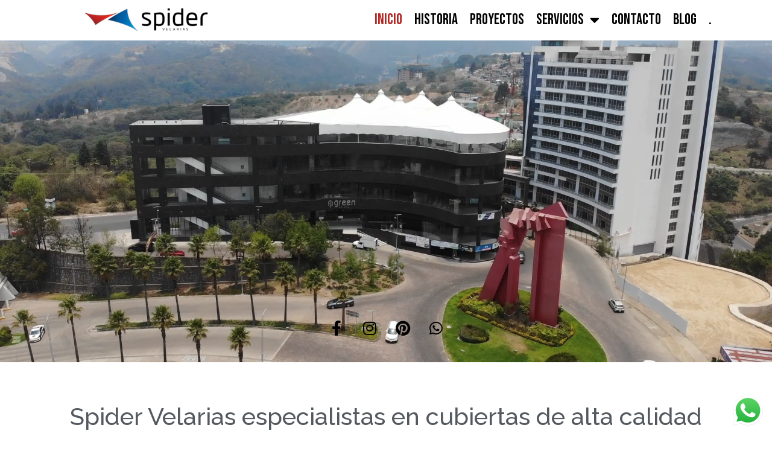

--- FILE ---
content_type: text/css
request_url: https://spidervelarias.com/wp-content/uploads/elementor/css/post-9.css?ver=1730741851
body_size: 727
content:
.elementor-9 .elementor-element.elementor-element-61c3a31{margin-top:-8%;margin-bottom:0%;padding:20% 0% 20% 0%;}.elementor-9 .elementor-element.elementor-element-e09a922{--grid-template-columns:repeat(0, auto);--grid-column-gap:5px;--grid-row-gap:0px;z-index:99;}.elementor-9 .elementor-element.elementor-element-e09a922 .elementor-widget-container{text-align:center;}.elementor-9 .elementor-element.elementor-element-e09a922 .elementor-social-icon{background-color:#02010100;}.elementor-9 .elementor-element.elementor-element-e09a922 .elementor-social-icon i{color:#000000;}.elementor-9 .elementor-element.elementor-element-e09a922 .elementor-social-icon svg{fill:#000000;}.elementor-9 .elementor-element.elementor-element-e09a922 .elementor-social-icon:hover i{color:#B22824;}.elementor-9 .elementor-element.elementor-element-e09a922 .elementor-social-icon:hover svg{fill:#B22824;}.elementor-9 .elementor-element.elementor-element-e09a922 > .elementor-widget-container{margin:-9% 0% 0% 0%;}.elementor-9 .elementor-element.elementor-element-0520dd4{margin-top:-7%;margin-bottom:0%;padding:3% 0% 1% 0%;}.elementor-9 .elementor-element.elementor-element-f870671{text-align:center;}.elementor-9 .elementor-element.elementor-element-f870671 .elementor-heading-title{color:#54595F;font-family:"Raleway", Sans-serif;font-weight:500;}.elementor-9 .elementor-element.elementor-element-fdac137 .elementor-heading-title{color:#54595F;font-family:"Raleway", Sans-serif;font-size:23px;font-weight:500;}.elementor-9 .elementor-element.elementor-element-25bc823{text-align:justify;color:#7A7A7A;font-family:"Raleway", Sans-serif;font-size:15px;font-weight:400;}.elementor-9 .elementor-element.elementor-element-e61950e .elementor-heading-title{color:#54595F;font-family:"Raleway", Sans-serif;font-size:23px;font-weight:500;}.elementor-9 .elementor-element.elementor-element-da9c2e8{text-align:justify;color:#7A7A7A;font-family:"Raleway", Sans-serif;font-size:15px;font-weight:400;}.elementor-9 .elementor-element.elementor-element-938ffd9{margin-top:0%;margin-bottom:3%;}.elementor-9 .elementor-element.elementor-element-7717681 .elementor-heading-title{color:#54595F;font-family:"Raleway", Sans-serif;font-size:23px;font-weight:500;}.elementor-9 .elementor-element.elementor-element-493be76 .eael-filter-gallery-wrapper .eael-cards .dynamic-gallery-thumbnail{height:300px;}.elementor-9 .elementor-element.elementor-element-493be76 .eael-filter-gallery-container.grid.eael-hoverer .dynamic-gallery-item-inner{height:300px;}.elementor-9 .elementor-element.elementor-element-493be76 .eael-filter-gallery-wrapper{background-color:#fff;border-radius:0px;}.elementor-9 .elementor-element.elementor-element-493be76 .eael-filter-gallery-control ul li.control{text-decoration:none;color:#444;border-radius:20px;}.elementor-9 .elementor-element.elementor-element-493be76 .eael-filter-gallery-control ul li.control.active{color:#fff;background:#3F51B5;border-radius:20px;}.elementor-9 .elementor-element.elementor-element-493be76 .eael-filter-gallery-container .dynamic-gallery-item-inner{border-radius:0px;}.elementor-9 .elementor-element.elementor-element-493be76 .eael-filter-gallery-container .dynamic-gallery-item .caption{background-color:#B22824A1;padding:10% 0% 0% 0%;}.elementor-9 .elementor-element.elementor-element-493be76 .eael-filter-gallery-container .caption .item-content{text-align:left;}.elementor-9 .elementor-element.elementor-element-493be76 .eael-filter-gallery-container .caption .buttons{text-align:left;}.elementor-9 .elementor-element.elementor-element-493be76 .eael-filter-gallery-container .caption .item-content .title, .elementor-9 .elementor-element.elementor-element-493be76 .eael-filter-gallery-container .caption .item-content .title a{font-family:"Raleway", Sans-serif;font-size:17px;font-weight:500;text-decoration:none;}.elementor-9 .elementor-element.elementor-element-493be76 .eael-filter-gallery-container .caption > a.popup-media > i{background:#FF622A00;color:#fff;height:40px;width:40px;line-height:40px;font-size:18px;border-radius:50px;}.elementor-9 .elementor-element.elementor-element-493be76 .eael-filter-gallery-container .caption .buttons a{background:#FF622A00;color:#fff;height:40px;width:40px;line-height:40px;border-radius:50px;}.elementor-9 .elementor-element.elementor-element-493be76 .eael-filter-gallery-container .caption .buttons a svg{fill:#fff;width:18px;height:18px;line-height:18px;}.elementor-9 .elementor-element.elementor-element-493be76 .eael-filter-gallery-container .buttons .eael-dnmcg-svg-icon{height:40px;width:40px;}.elementor-9 .elementor-element.elementor-element-493be76 .eael-filter-gallery-container .caption .buttons .eael-dnmcg-svg-icon{height:18px;width:18px;}.elementor-9 .elementor-element.elementor-element-493be76 .eael-filter-gallery-container .caption .buttons a > i{font-size:18px;}.elementor-9 .elementor-element.elementor-element-493be76 .eael-filter-gallery-container .caption > a.popup-media > i:hover{background:#FF622A00;color:#fff;}.elementor-9 .elementor-element.elementor-element-493be76 .eael-filter-gallery-container .caption .buttons a:hover{background:#FF622A00;color:#fff;}.elementor-9 .elementor-element.elementor-element-493be76 .eael-filter-gallery-container .caption .buttons a:hover svg{fill:#fff;}.elementor-9 .elementor-element.elementor-element-f204339{text-align:center;}.elementor-9 .elementor-element.elementor-element-f204339 .elementor-heading-title{color:#54595F;font-family:"Raleway", Sans-serif;font-weight:500;}.elementor-9 .elementor-element.elementor-element-9faa00c{text-align:justify;color:var( --e-global-color-secondary );font-family:"Raleway", Sans-serif;font-weight:400;}.elementor-9 .elementor-element.elementor-element-bcbbce3{text-align:justify;font-family:"Raleway", Sans-serif;font-weight:400;}@media(max-width:767px){.elementor-9 .elementor-element.elementor-element-61c3a31{margin-top:0%;margin-bottom:0%;padding:20% 0% 20% 0%;}.elementor-9 .elementor-element.elementor-element-e09a922 > .elementor-widget-container{margin:-20% 0% 0% 0%;}.elementor-9 .elementor-element.elementor-element-0520dd4{margin-top:-26%;margin-bottom:0%;}}

--- FILE ---
content_type: text/css
request_url: https://spidervelarias.com/wp-content/uploads/elementor/css/post-16.css?ver=1750285568
body_size: 670
content:
.elementor-16 .elementor-element.elementor-element-ffa7187:not(.elementor-motion-effects-element-type-background), .elementor-16 .elementor-element.elementor-element-ffa7187 > .elementor-motion-effects-container > .elementor-motion-effects-layer{background-color:#FFFFFFB3;}.elementor-16 .elementor-element.elementor-element-ffa7187{transition:background 0.3s, border 0.3s, border-radius 0.3s, box-shadow 0.3s;z-index:9;}.elementor-16 .elementor-element.elementor-element-ffa7187 > .elementor-background-overlay{transition:background 0.3s, border-radius 0.3s, opacity 0.3s;}.elementor-16 .elementor-element.elementor-element-3bcd61c{margin-top:0px;margin-bottom:0px;padding:0px 0px 0px 0px;}.elementor-bc-flex-widget .elementor-16 .elementor-element.elementor-element-db4c448.elementor-column .elementor-widget-wrap{align-items:center;}.elementor-16 .elementor-element.elementor-element-db4c448.elementor-column.elementor-element[data-element_type="column"] > .elementor-widget-wrap.elementor-element-populated{align-content:center;align-items:center;}.elementor-16 .elementor-element.elementor-element-db4c448 > .elementor-element-populated{margin:0px 0px 0px 0px;--e-column-margin-right:0px;--e-column-margin-left:0px;padding:0px 0px 0px 0px;}.elementor-bc-flex-widget .elementor-16 .elementor-element.elementor-element-622f867.elementor-column .elementor-widget-wrap{align-items:center;}.elementor-16 .elementor-element.elementor-element-622f867.elementor-column.elementor-element[data-element_type="column"] > .elementor-widget-wrap.elementor-element-populated{align-content:center;align-items:center;}.elementor-16 .elementor-element.elementor-element-755228e .elementor-menu-toggle{margin:0 auto;background-color:#B22824;}.elementor-16 .elementor-element.elementor-element-755228e .elementor-nav-menu .elementor-item{font-family:"Bebas Neue", Sans-serif;font-size:25px;font-weight:400;}.elementor-16 .elementor-element.elementor-element-755228e .elementor-nav-menu--main .elementor-item{color:#000000;fill:#000000;padding-left:10px;padding-right:10px;padding-top:0px;padding-bottom:0px;}.elementor-16 .elementor-element.elementor-element-755228e .elementor-nav-menu--main .elementor-item:hover,
					.elementor-16 .elementor-element.elementor-element-755228e .elementor-nav-menu--main .elementor-item.elementor-item-active,
					.elementor-16 .elementor-element.elementor-element-755228e .elementor-nav-menu--main .elementor-item.highlighted,
					.elementor-16 .elementor-element.elementor-element-755228e .elementor-nav-menu--main .elementor-item:focus{color:#B22824;fill:#B22824;}.elementor-16 .elementor-element.elementor-element-755228e .elementor-nav-menu--dropdown a:hover,
					.elementor-16 .elementor-element.elementor-element-755228e .elementor-nav-menu--dropdown a.elementor-item-active,
					.elementor-16 .elementor-element.elementor-element-755228e .elementor-nav-menu--dropdown a.highlighted,
					.elementor-16 .elementor-element.elementor-element-755228e .elementor-menu-toggle:hover{color:#FFFEFE;}.elementor-16 .elementor-element.elementor-element-755228e .elementor-nav-menu--dropdown a:hover,
					.elementor-16 .elementor-element.elementor-element-755228e .elementor-nav-menu--dropdown a.elementor-item-active,
					.elementor-16 .elementor-element.elementor-element-755228e .elementor-nav-menu--dropdown a.highlighted{background-color:#B22824;}.elementor-16 .elementor-element.elementor-element-755228e div.elementor-menu-toggle{color:#FFFFFF;}.elementor-16 .elementor-element.elementor-element-755228e div.elementor-menu-toggle svg{fill:#FFFFFF;}.elementor-16 .elementor-element.elementor-element-30a9435:not(.elementor-motion-effects-element-type-background), .elementor-16 .elementor-element.elementor-element-30a9435 > .elementor-motion-effects-container > .elementor-motion-effects-layer{background-color:#FFFFFFB3;}.elementor-16 .elementor-element.elementor-element-30a9435{transition:background 0.3s, border 0.3s, border-radius 0.3s, box-shadow 0.3s;z-index:9;}.elementor-16 .elementor-element.elementor-element-30a9435 > .elementor-background-overlay{transition:background 0.3s, border-radius 0.3s, opacity 0.3s;}.elementor-16 .elementor-element.elementor-element-2ed4755{margin-top:0px;margin-bottom:0px;padding:0px 0px 0px 0px;}.elementor-bc-flex-widget .elementor-16 .elementor-element.elementor-element-2ae5db6.elementor-column .elementor-widget-wrap{align-items:center;}.elementor-16 .elementor-element.elementor-element-2ae5db6.elementor-column.elementor-element[data-element_type="column"] > .elementor-widget-wrap.elementor-element-populated{align-content:center;align-items:center;}.elementor-16 .elementor-element.elementor-element-2ae5db6 > .elementor-element-populated{margin:0px 0px 0px 0px;--e-column-margin-right:0px;--e-column-margin-left:0px;padding:0px 0px 0px 0px;}.elementor-bc-flex-widget .elementor-16 .elementor-element.elementor-element-e68f3a4.elementor-column .elementor-widget-wrap{align-items:center;}.elementor-16 .elementor-element.elementor-element-e68f3a4.elementor-column.elementor-element[data-element_type="column"] > .elementor-widget-wrap.elementor-element-populated{align-content:center;align-items:center;}.elementor-16 .elementor-element.elementor-element-45b67b8 .elementor-icon-wrapper{text-align:center;}.elementor-16 .elementor-element.elementor-element-45b67b8.elementor-view-stacked .elementor-icon{background-color:#B22824;}.elementor-16 .elementor-element.elementor-element-45b67b8.elementor-view-framed .elementor-icon, .elementor-16 .elementor-element.elementor-element-45b67b8.elementor-view-default .elementor-icon{color:#B22824;border-color:#B22824;}.elementor-16 .elementor-element.elementor-element-45b67b8.elementor-view-framed .elementor-icon, .elementor-16 .elementor-element.elementor-element-45b67b8.elementor-view-default .elementor-icon svg{fill:#B22824;}@media(max-width:767px){.elementor-16 .elementor-element.elementor-element-db4c448{width:70%;}.elementor-16 .elementor-element.elementor-element-622f867{width:30%;}.elementor-16 .elementor-element.elementor-element-2ae5db6{width:70%;}.elementor-16 .elementor-element.elementor-element-e97109d{text-align:left;}.elementor-16 .elementor-element.elementor-element-e68f3a4{width:30%;}.elementor-16 .elementor-element.elementor-element-45b67b8 .elementor-icon{font-size:25px;}.elementor-16 .elementor-element.elementor-element-45b67b8 .elementor-icon svg{height:25px;}}@media(min-width:768px){.elementor-16 .elementor-element.elementor-element-db4c448{width:28.571%;}.elementor-16 .elementor-element.elementor-element-622f867{width:71.429%;}.elementor-16 .elementor-element.elementor-element-2ae5db6{width:28.571%;}.elementor-16 .elementor-element.elementor-element-e68f3a4{width:71.429%;}}

--- FILE ---
content_type: text/css
request_url: https://spidervelarias.com/wp-content/uploads/elementor/css/post-30.css?ver=1762968122
body_size: 619
content:
.elementor-30 .elementor-element.elementor-element-046288d:not(.elementor-motion-effects-element-type-background), .elementor-30 .elementor-element.elementor-element-046288d > .elementor-motion-effects-container > .elementor-motion-effects-layer{background-color:#000000;}.elementor-30 .elementor-element.elementor-element-046288d{transition:background 0.3s, border 0.3s, border-radius 0.3s, box-shadow 0.3s;}.elementor-30 .elementor-element.elementor-element-046288d > .elementor-background-overlay{transition:background 0.3s, border-radius 0.3s, opacity 0.3s;}.elementor-30 .elementor-element.elementor-element-b2ee812 > .elementor-element-populated{padding:0% 0% 0% 0%;}.elementor-bc-flex-widget .elementor-30 .elementor-element.elementor-element-b1035fe.elementor-column .elementor-widget-wrap{align-items:center;}.elementor-30 .elementor-element.elementor-element-b1035fe.elementor-column.elementor-element[data-element_type="column"] > .elementor-widget-wrap.elementor-element-populated{align-content:center;align-items:center;}.elementor-30 .elementor-element.elementor-element-b1035fe > .elementor-element-populated{padding:2px 0px 1px 0px;}.elementor-30 .elementor-element.elementor-element-1c40a0e{--icon-box-icon-margin:15px;width:var( --container-widget-width, 45% );max-width:45%;--container-widget-width:45%;--container-widget-flex-grow:0;}.elementor-30 .elementor-element.elementor-element-1c40a0e.elementor-view-stacked .elementor-icon{background-color:#FFFFFF;}.elementor-30 .elementor-element.elementor-element-1c40a0e.elementor-view-framed .elementor-icon, .elementor-30 .elementor-element.elementor-element-1c40a0e.elementor-view-default .elementor-icon{fill:#FFFFFF;color:#FFFFFF;border-color:#FFFFFF;}.elementor-30 .elementor-element.elementor-element-1c40a0e .elementor-icon{font-size:18px;}.elementor-30 .elementor-element.elementor-element-1c40a0e .elementor-icon-box-title{color:#FFFFFF;}.elementor-30 .elementor-element.elementor-element-1c40a0e .elementor-icon-box-title, .elementor-30 .elementor-element.elementor-element-1c40a0e .elementor-icon-box-title a{font-family:"Raleway", Sans-serif;font-size:15px;font-weight:600;}.elementor-30 .elementor-element.elementor-element-1c40a0e > .elementor-widget-container{margin:0px 0px 0px 0px;}.elementor-30 .elementor-element.elementor-element-09e9396{--icon-box-icon-margin:15px;width:var( --container-widget-width, 45% );max-width:45%;--container-widget-width:45%;--container-widget-flex-grow:0;}.elementor-30 .elementor-element.elementor-element-09e9396.elementor-view-stacked .elementor-icon{background-color:#FFFFFF;}.elementor-30 .elementor-element.elementor-element-09e9396.elementor-view-framed .elementor-icon, .elementor-30 .elementor-element.elementor-element-09e9396.elementor-view-default .elementor-icon{fill:#FFFFFF;color:#FFFFFF;border-color:#FFFFFF;}.elementor-30 .elementor-element.elementor-element-09e9396 .elementor-icon{font-size:18px;}.elementor-30 .elementor-element.elementor-element-09e9396 .elementor-icon-box-title{color:#FFFFFF;}.elementor-30 .elementor-element.elementor-element-09e9396 .elementor-icon-box-title, .elementor-30 .elementor-element.elementor-element-09e9396 .elementor-icon-box-title a{font-family:"Raleway", Sans-serif;font-size:15px;font-weight:600;}.elementor-bc-flex-widget .elementor-30 .elementor-element.elementor-element-2e7ab02.elementor-column .elementor-widget-wrap{align-items:center;}.elementor-30 .elementor-element.elementor-element-2e7ab02.elementor-column.elementor-element[data-element_type="column"] > .elementor-widget-wrap.elementor-element-populated{align-content:center;align-items:center;}.elementor-30 .elementor-element.elementor-element-2e7ab02 > .elementor-element-populated{padding:2px 0px 1px 0px;}.elementor-30 .elementor-element.elementor-element-49f765d{--grid-template-columns:repeat(0, auto);--icon-size:18px;--grid-column-gap:5px;--grid-row-gap:0px;}.elementor-30 .elementor-element.elementor-element-49f765d .elementor-widget-container{text-align:right;}.elementor-30 .elementor-element.elementor-element-49f765d .elementor-social-icon{background-color:#000000;}.elementor-30 .elementor-element.elementor-element-49f765d .elementor-social-icon i{color:#FFFFFF;}.elementor-30 .elementor-element.elementor-element-49f765d .elementor-social-icon svg{fill:#FFFFFF;}.elementor-30 .elementor-element.elementor-element-49f765d > .elementor-widget-container{margin:0% 0% -2% 0%;}.elementor-30 .elementor-element.elementor-element-e038e50{column-gap:0px;text-align:right;color:#FFFFFF;font-family:"Raleway", Sans-serif;font-size:15px;font-weight:400;}.elementor-30 .elementor-element.elementor-element-e038e50 > .elementor-widget-container{margin:0% 0% 0% 0%;}@media(max-width:767px){.elementor-30 .elementor-element.elementor-element-b1035fe > .elementor-element-populated{padding:5% 0% 0% 0%;}.elementor-30 .elementor-element.elementor-element-2e7ab02 > .elementor-element-populated{padding:0% 0% 5% 0%;}.elementor-30 .elementor-element.elementor-element-49f765d{--grid-template-columns:repeat(1, auto);}.elementor-30 .elementor-element.elementor-element-49f765d .elementor-widget-container{text-align:center;}.elementor-30 .elementor-element.elementor-element-e038e50{text-align:center;}}

--- FILE ---
content_type: text/css
request_url: https://spidervelarias.com/wp-content/uploads/elementor/css/post-470.css?ver=1730741851
body_size: 300
content:
.elementor-470 .elementor-element.elementor-element-f53705c > .elementor-element-populated{padding:20% 0% 0% 0%;}.elementor-470 .elementor-element.elementor-element-3bafdea .elementor-nav-menu .elementor-item{font-family:"Bebas Neue", Sans-serif;font-size:23px;font-weight:500;}.elementor-470 .elementor-element.elementor-element-3bafdea .elementor-nav-menu--main .elementor-item{color:#000000;fill:#000000;}.elementor-470 .elementor-element.elementor-element-3bafdea .elementor-nav-menu--main .elementor-item:hover,
					.elementor-470 .elementor-element.elementor-element-3bafdea .elementor-nav-menu--main .elementor-item.elementor-item-active,
					.elementor-470 .elementor-element.elementor-element-3bafdea .elementor-nav-menu--main .elementor-item.highlighted,
					.elementor-470 .elementor-element.elementor-element-3bafdea .elementor-nav-menu--main .elementor-item:focus{color:#B22824;fill:#B22824;}#elementor-popup-modal-470 .dialog-message{width:180px;height:100vh;align-items:flex-start;}#elementor-popup-modal-470{justify-content:flex-end;align-items:flex-start;pointer-events:all;background-color:rgba(0,0,0,.8);}#elementor-popup-modal-470 .dialog-close-button{display:flex;}#elementor-popup-modal-470 .dialog-widget-content{animation-duration:0.5s;background-color:#FFFFFF;box-shadow:2px 8px 23px 3px rgba(0,0,0,0.2);}#elementor-popup-modal-470 .dialog-close-button i{color:#B22824;}#elementor-popup-modal-470 .dialog-close-button svg{fill:#B22824;}@media(max-width:767px){#elementor-popup-modal-470 .dialog-message{width:180px;}}

--- FILE ---
content_type: text/css
request_url: https://spidervelarias.com/wp-content/themes/astra-child/style.css?ver=1.0.0
body_size: 262
content:
/**
Theme Name: Spider Velarias
Author: Felipe
Author URI: http://wpastra.com/about/
Description: Child Theme para Spider Velarias
Version: 1.0.0
License: GNU General Public License v2 or later
License URI: http://www.gnu.org/licenses/gpl-2.0.html
Text Domain: spider-velarias
Template: astra
*/
textarea#form-field-message {
    resize: none;
}
.galeria-nos img {
    -webkit-filter: grayscale(100%);
    filter: grayscale(100%);
}
div#ast-scroll-top {
    background-color: #B22824 !important;
}
.proyect-sec a {
    height: 300px !important;
    display: flex;
}
@media(max-width:1440px){
	.banner-home {
    margin-top: -6% !important;
	}
}
@media(max-width:767px){
	.banner-home {
    margin-top: -51% !important;
    padding-top: 30% !important;
    z-index: 1;
	}
}